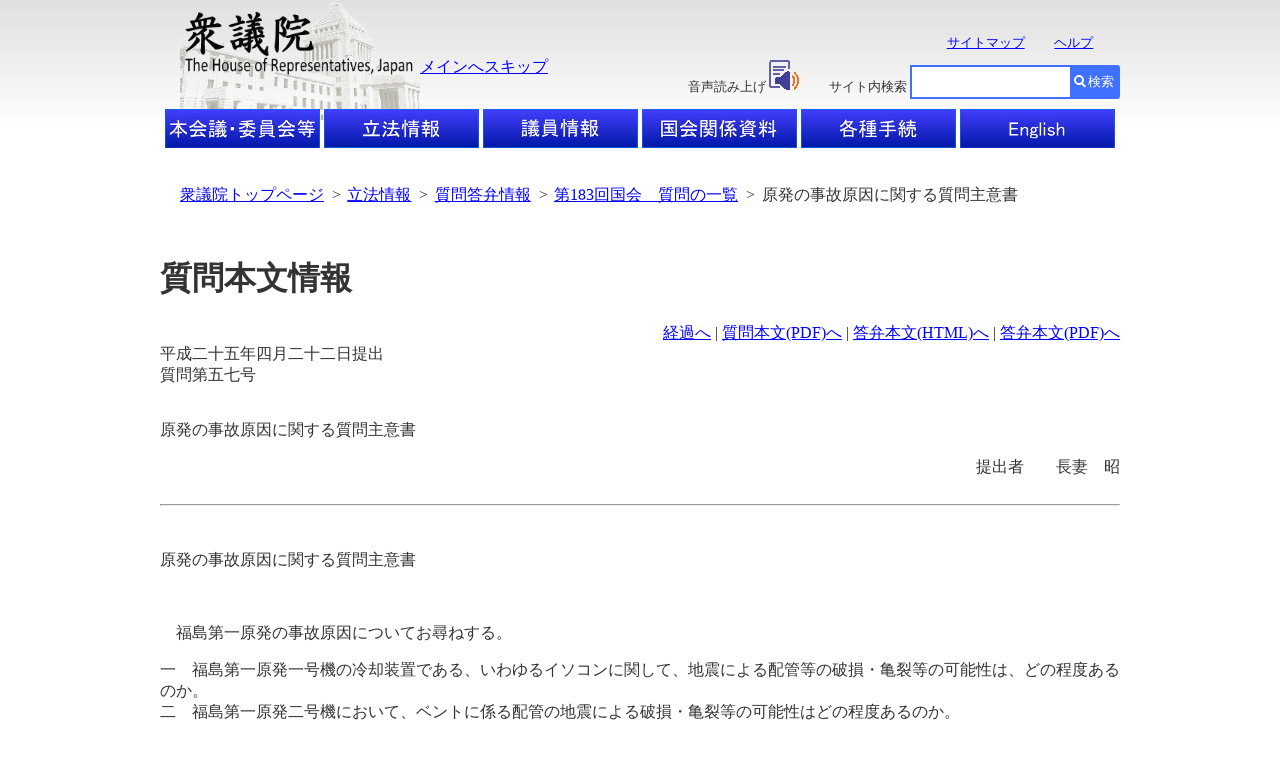

--- FILE ---
content_type: text/html; charset=Shift_JIS
request_url: https://www.shugiin.go.jp/internet/itdb_shitsumon.nsf/html/shitsumon/a183057.htm
body_size: 8375
content:
<!DOCTYPE HTML PUBLIC "-//W3C//DTD HTML 4.01 Transitional//EN"
"http://www.w3.org/TR/html4/loose.dtd">
<HTML lang="ja">
<HEAD><META HTTP-EQUIV = "Expire" CONTENT = "now"><META HTTP-EQUIV = "Pragma" CONTENT = "no-cache"><META HTTP-EQUIV = "Cache-Control" CONTENT = "no-cache"><meta name="GENERATOR" content="MSHTML 5.00.3510.1100"><meta http-equiv="Content-Type" content="text/html; charset=Shift_JIS">
<meta http-equiv="Content-Script-Type" content="text/javascript">
<meta http-equiv="Content-Style-Type" content="text/css">
<LINK rel=stylesheet type=text/css href="/domino/html/shitsumon.css">
<link rel="stylesheet" type="text/css" href="../../../index.nsf/html/css/common.css">
<meta http-equiv="X-UA-Compatible" content="IE=edge" />
<LINK rel="stylesheet" type="text/css" href="/domino/html/headerandfooter.css">
<LINK rel="stylesheet" type="text/css" href="/domino/html/medium.css">
<LINK rel="stylesheet" type="text/css" href="/domino/html/csvcommon.css">
<LINK href="//c.marsflag.com/mf/mfx/1.0-latest/css/mfx-sbox.css" rel="stylesheet" type="text/css" media="all" charset="UTF-8"> 
<LINK rel=stylesheet type=text/css href="/domino/html/MFsearchBox.css"><LINK rel=stylesheet type=text/css href="/domino/html/MF_C.css">
<script type="text/javascript" src="/domino/html/sprs.js"></script>
<script type="text/javascript"><!--
window.mf_gui_disable||window.GALFSRAM2&&GALFSRAM2.gui_loaded||!(location.pathname.match(/search\.x$/)||
String(document.referrer).match(/\?.*?\b(q|p|phrase|search|key|kw|wd|(key)?word|mt)=([^&]+)/i)||
location.hash.match(/\bq=([^&]+)/))||document.write(unescape(
'<script%20src="//i.marsfinder.jp/mf2file/site/ext/gui/gui.js#cid=shugiin"%20type="text/javascript"%20charset="UTF-8"><'+'/script>'));
//--></script>
<TITLE>原発の事故原因に関する質問主意書</TITLE>
</HEAD>
<BODY>
<DIV id=HeaderBlock>
<DIV id=HeaderBack>
<IMG id=BackLogo alt=衆議院 src="/internet/index.nsf/html/images/thehouse.gif/$FIle/thehouse.gif" width="240" height="120">
</DIV>
<DIV id=HeaderBody>
<H1 id=HeadLogo><A href="/"><IMG alt=衆議院 src="/internet/index.nsf/html/images/logo2.gif/$FIle/logo2.gif" width=234 height=64></A></H1>
<P id=HeadText><A tabIndex=1 href="#TopContents" target=_top>メインへスキップ</A></P>
<UL id=MapandHelp>
  <LI><A tabIndex=2 href="/internet/itdb_annai.nsf/html/statics/sitemap.htm">サイトマップ</A></LI>
  <LI><A tabIndex=3 href="/internet/itdb_annai.nsf/html/statics/help.htm">ヘルプ</A></LI><NOSCRIPT><br>ブラウザのJavaScriptが無効のため、サイト内検索はご利用いただけません。</NOSCRIPT></UL>
<UL id=TalkBox>
  <LI>音声読み上げ<A href="https://speechpanel.readspeaker.com/cgi-bin/rssp?customerid=7272&lang=ja_jp&url=" onclick="this.href += encodeURIComponent(location.href);"><IMG class=changeBtn tabIndex=4 alt=音声読み上げアイコン  src="/internet/index.nsf/html/images/readspeaker.gif/$FIle/readspeaker.gif"></A></LI>
  <LI>サイト内検索</LI>
</UL>
<DIV id=SearchBox>
<DIV class="mf_finder_container" >
  <mf-search-box 
   ajax-url="//mf2apg01.marsflag.com/shugiin__ja__ja/x_search.x" serp-url="/internet/index.nsf/html/Site_Search_Result.htm#/"
   submit-text="検索" input-title="" doctype-hidden options-hidden></mf-search-box></DIV><form>
</form>
</DIV>

<UL id="HeaderLine1">
              <LI id="HL1Box1"><A tabindex="11" href="/internet/index.nsf/html/honkai_top.htm"><img src="/internet/index.nsf/html/images/topbtn_clear.png/$File/topbtn_clear.png" width="155" height="39" alt="本会議・委員会等"></A></LI>
              <LI id="HL1Box2"><A tabindex="12" href="/Internet/index.nsf/html/rippo_top.htm"><img src="/internet/index.nsf/html/images/topbtn_clear.png/$File/topbtn_clear.png" width="155" height="39" alt="立法情報"></A></LI>
              <LI id="HL1Box3"><A tabindex="13" href="/Internet/index.nsf/html/giin_top.htm"><img src="/internet/index.nsf/html/images/topbtn_clear.png/$File/topbtn_clear.png" width="155" height="39" alt="議員情報"></A></LI>
              <LI id="HL1Box4"><A tabindex="14" href="/Internet/index.nsf/html/shiryo_top.htm"><img src="/internet/index.nsf/html/images/topbtn_clear.png/$File/topbtn_clear.png" width="155" height="39" alt="国会関係資料"></A></LI>
              <LI id="HL1Box5"><A tabindex="15" href="/Internet/index.nsf/html/tetsuzuki_top.htm"><img src="/internet/index.nsf/html/images/topbtn_clear.png/$File/topbtn_clear.png" width="155" height="39" alt="各種手続"></A></LI>
              <LI id="HL1Box6"><A tabindex="16" href="/internet/index.nsf/html/index_e.htm"><img src="/internet/index.nsf/html/images/topbtn_clear.png/$File/topbtn_clear.png" width="155" height="39" alt="English"></A></LI>
</UL>
</DIV>
</DIV>
<DIV id="mainlayout">
<div id="breadcrumb">
  <ul>
   <li><a tabindex="51" href="/">衆議院トップページ</a>&nbsp;&nbsp;&gt;</li>
   <li><a tabindex="52" href="/Internet/index.nsf/html/rippo_top.htm">立法情報</a>&nbsp;&nbsp;&gt;</li>
   <li><a tabindex="53" href="menu_m.htm">質問答弁情報</a>&nbsp;&nbsp;&gt;</li>
   <li><a tabindex="54" href="kaiji183_l.htm">第183回国会　質問の一覧</a>&nbsp;&nbsp;&gt;</li>
   <li>原発の事故原因に関する質問主意書</li>
  </ul>
</div><BR><BR>
<noscript><link rel="stylesheet" type="text/css" href="../../../index.nsf/html/css/medium.css"></noscript>
<H1 class="txt05" id="TopContents">質問本文情報</H1>
<DIV class="gh21divr"><A HREF="183057.htm" tabindex="1" title = "経過へ">経過へ</A>
 | <A HREF="../../../itdb_shitsumon_pdf_s.nsf/html/shitsumon/pdfS/a183057.pdf/$File/a183057.pdf" tabindex="2" title = 質問本文(PDF)へ>質問本文(PDF)へ</A> | <A HREF="b183057.htm" tabindex="3" title = 答弁本文(HTML)へ>答弁本文(HTML)へ</A> | <A HREF="../../../itdb_shitsumon_pdf_t.nsf/html/shitsumon/pdfT/b183057.pdf/$File/b183057.pdf" tabindex="4" title = 答弁本文(PDF)へ>答弁本文(PDF)へ</A></DIV>
平成二十五年四月二十二日提出<BR>
質問第五七号<BR>
<BR>
<P>
原発の事故原因に関する質問主意書<BR>
</P>
<DIV class="gh21divr">提出者　　長妻　昭</DIV>
<BR>
<HR>
<BR>
<BR>
原発の事故原因に関する質問主意書<BR>
<BR>
<BR>
<P>
　福島第一原発の事故原因についてお尋ねする。<BR>
</P>
一　福島第一原発一号機の冷却装置である、いわゆるイソコンに関して、地震による配管等の破損・亀裂等の可能性は、どの程度あるのか。<BR>
二　福島第一原発二号機において、ベントに係る配管の地震による破損・亀裂等の可能性はどの程度あるのか。<BR>
三　福島第一原発事故の原因の一つは地震（津波を除く）であるといえるのか。<BR>
四　福島第一原発事故の原因解明が未だなされていないと考えるが、政府もそう考えているか。<BR>
五　福島第一原発事故における地震の影響について、現地立ち入り調査をすべきと考えるが、その予定はあるのか。あるとすれば、いつまでに実施するのか。<BR>
六　今年七月から新しい原発規制基準が実施される。原発事故における未解明の地震の影響度を徹底的に調査して、規制基準に反映させるべきと考えるがいかがか。<BR>
　質問番号ごとにできる限り、具体的にご回答をいただくことをお願いする。<BR>
<P>
　右質問する。<BR>
</P>
<BR><BR>
<DIV class="gh21divr"><A HREF="183057.htm" tabindex="5" title = "経過へ">経過へ</A>
 | <A HREF="../../../itdb_shitsumon_pdf_s.nsf/html/shitsumon/pdfS/a183057.pdf/$File/a183057.pdf" tabindex="6" title = 質問本文(PDF)へ>質問本文(PDF)へ</A> | <A HREF="b183057.htm" tabindex="7" title = 答弁本文(HTML)へ>答弁本文(HTML)へ</A>  | <A HREF="../../../itdb_shitsumon_pdf_t.nsf/html/shitsumon/pdfT/b183057.pdf/$File/b183057.pdf" tabindex="8" title = 答弁本文(PDF)へ>答弁本文(PDF)へ</A></DIV>
</DIV>
<DIV id="FooterBlock">
<UL id="FooterLine1">
              <LI><A tabindex="1001" href="/internet/itdb_annai.nsf/html/statics/guide.htm" title="ホームページについて">ホームページについて</A></LI>
              <LI><A tabindex="1002" href="/internet/itdb_annai.nsf/html/statics/accessibility.htm" title="Webアクセシビリティ">Webアクセシビリティ</A></LI>
              <LI><A tabindex="1003" href="/internet/itdb_annai.nsf/html/statics/link.html" title="リンク・著作権等について">リンク・著作権等について</A></LI>
              <LI><A tabindex="1004" href="/internet/itdb_annai.nsf/html/statics/mail.htm" title="お問い合わせ">お問い合わせ</A></LI>
</UL>
<DIV id="FooterLine2">
              衆議院<BR>
              <ADDRESS>〒100-0014 東京都千代田区永田町1-7-1</ADDRESS>電話（代表）03-3581-5111<BR>
              <A href="/internet/itdb_annai.nsf/html/statics/kokkaimap.htm">案内図</a>
              <P>Copyright &copy; Shugiin All Rights Reserved.</P>
</DIV>
</DIV>
<script src="//c.marsflag.com/mf/mfx/1.0-latest/js/mfx-sbox.js" charset="UTF-8"></script></BODY>
</HTML>

